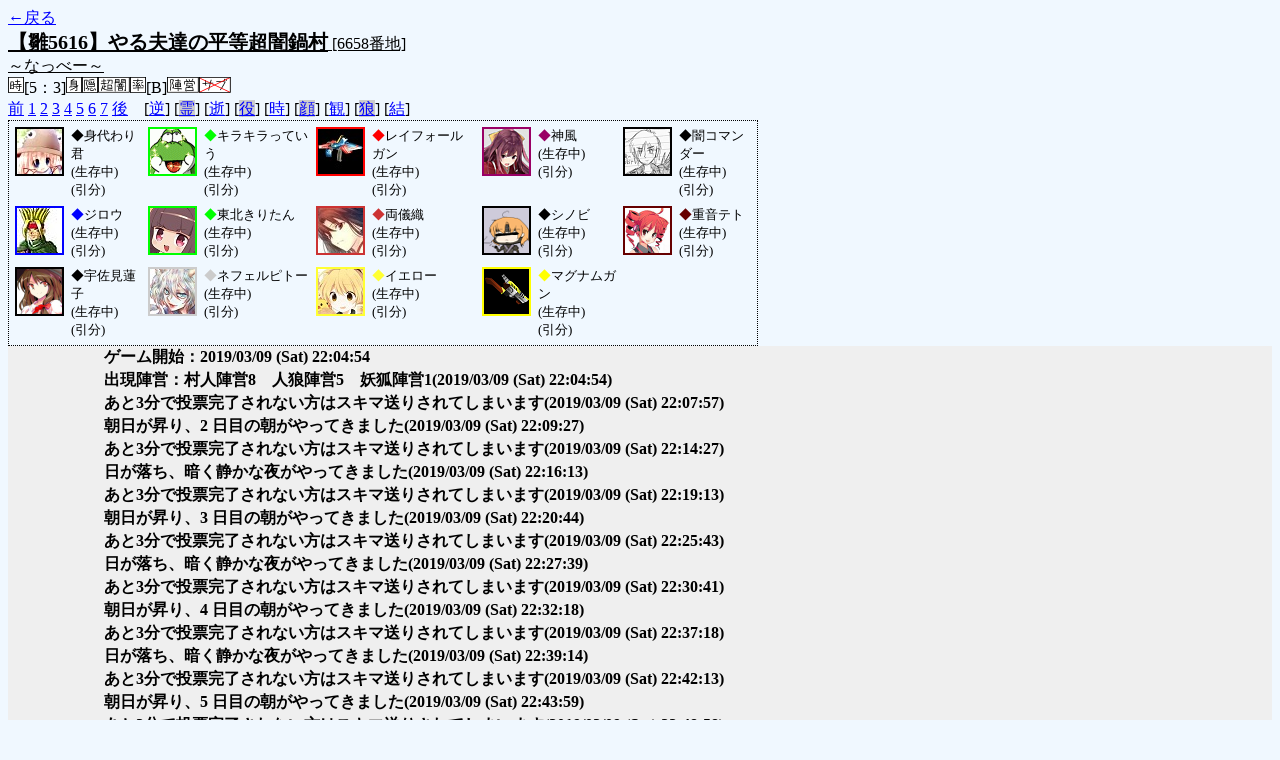

--- FILE ---
content_type: text/html; charset=UTF-8
request_url: http://alicegame.xsrv.jp/hina/old_log.php?room_no=6658&reverse_log=on&heaven_only=on&time=on&watch=on&personal_result=on&db_no=7
body_size: 2288
content:
<!DOCTYPE html>
<html lang="ja">
<head>
<meta charset="UTF-8">
<title>[6658番地] 【雛5616】やる夫達の平等超闇鍋 - 汝は人狼なりや？[過去ログ]</title>
<link rel="stylesheet" href="./css/old_log.css">
</head>
<body>
<a href="old_log.php?db_no=7">←戻る</a><br>
<span class="room"><span class="room-name">【雛5616】やる夫達の平等超闇鍋村</span> [6658番地]<br><span class="room-comment">～なっべー～</span></span><br>
<img src="./img/room_option/real_time.gif" alt="リアルタイム制 (昼： 5 分 / 夜： 3 分)" title="リアルタイム制 (昼： 5 分 / 夜： 3 分)" class="option">[5：3]<img src="./img/room_option/dummy_boy.gif" alt="初日の夜は身代わり君" title="初日の夜は身代わり君" class="option"><img src="./img/room_option/auto_open_cast.gif" alt="自動で霊界の配役を公開する" title="自動で霊界の配役を公開する" class="option"><img src="./img/room_option/chaos_hyper.gif" alt="超・闇鍋モード" title="超・闇鍋モード" class="option"><img src="./img/room_option/boost_rate.gif" alt="出現率変動モード (TypeB：平等村)" title="出現率変動モード (TypeB：平等村)" class="option">[B]<img src="./img/room_option/chaos_open_cast_camp.gif" alt="配役を通知する:陣営通知" title="配役を通知する:陣営通知" class="option"><img src="./img/room_option/no_sub_role.gif" alt="サブ役職をつけない" title="サブ役職をつけない" class="option"><br>
<a href="#beforegame">前</a>
<a href="#date1">1</a>
<a href="#date2">2</a>
<a href="#date3">3</a>
<a href="#date4">4</a>
<a href="#date5">5</a>
<a href="#date6">6</a>
<a href="#date7">7</a>
<a href="#aftergame">後</a>　[<a href="old_log.php?room_no=6658&heaven_only=on&time=on&watch=on&personal_result=on&db_no=7" class="option-on">逆</a>]
[<a href="old_log.php?room_no=6658&reverse_log=on&heaven_only=on&time=on&watch=on&personal_result=on&heaven_talk=on&db_no=7" class="option-off">霊</a>]
[<a href="old_log.php?room_no=6658&reverse_log=on&time=on&watch=on&personal_result=on&db_no=7" class="option-on">逝</a>]
[<a href="old_log.php?room_no=6658&reverse_log=on&heaven_only=on&time=on&watch=on&personal_result=on&add_role=on&db_no=7" class="option-off">役</a>]
[<a href="old_log.php?room_no=6658&reverse_log=on&heaven_only=on&watch=on&personal_result=on&db_no=7" class="option-on">時</a>]
[<a href="old_log.php?room_no=6658&reverse_log=on&heaven_only=on&time=on&watch=on&personal_result=on&icon=on&db_no=7" class="option-off">顔</a>]
[<a href="old_log.php?room_no=6658&reverse_log=on&heaven_only=on&time=on&personal_result=on&db_no=7" class="option-on">観</a>]
[<a href="old_log.php?room_no=6658&reverse_log=on&heaven_only=on&time=on&watch=on&personal_result=on&wolf_sight=on&db_no=7" class="option-off">狼</a>]
[<a href="old_log.php?room_no=6658&reverse_log=on&heaven_only=on&time=on&watch=on&db_no=7" class="option-on">結</a>]

<div class="player"><table><tr>
<td><img src="./user_icon/../img/dummy_boy_user_icon.jpg" alt="icon" title="僕はおいしくないよ" style="border-color:#000000;" width="45" height="45"></td>
<td><span class="symbol" style="color:#000000;">◆</span>身代わり君<br>(生存中)<br>(引分)</td>
<td><img src="./user_icon/3020.gif" alt="icon" title="" style="border-color:#00FF00;" width="45" height="45"></td>
<td><span class="symbol" style="color:#00FF00;">◆</span>キラキラっていう<br>(生存中)<br>(引分)</td>
<td><img src="./user_icon/9269.jpg" alt="icon" title="" style="border-color:#FF0000;" width="45" height="45"></td>
<td><span class="symbol" style="color:#FF0000;">◆</span>レイフォールガン<br>(生存中)<br>(引分)</td>
<td><img src="./user_icon/10167.png" alt="icon" title="" style="border-color:#990066;" width="45" height="45"></td>
<td><span class="symbol" style="color:#990066;">◆</span>神風<br>(生存中)<br>(引分)</td>
<td><img src="./user_icon/8918.png" alt="icon" title="" style="border-color:#000000;" width="45" height="45"></td>
<td><span class="symbol" style="color:#000000;">◆</span>闇コマンダー<br>(生存中)<br>(引分)</td>
</tr>
<tr>
<td><img src="./user_icon/2396.jpg" alt="icon" title="レイフォールバカ" style="border-color:#0000FF;" width="45" height="45"></td>
<td><span class="symbol" style="color:#0000FF;">◆</span>ジロウ<br>(生存中)<br>(引分)</td>
<td><img src="./user_icon/10541.jpg" alt="icon" title="" style="border-color:#00FF00;" width="45" height="45"></td>
<td><span class="symbol" style="color:#00FF00;">◆</span>東北きりたん<br>(生存中)<br>(引分)</td>
<td><img src="./user_icon/7353.jpg" alt="icon" title="―それは　ほんとうに　夢のような　日々の名残" style="border-color:#CC3333;" width="45" height="45"></td>
<td><span class="symbol" style="color:#CC3333;">◆</span>両儀織<br>(生存中)<br>(引分)</td>
<td><img src="./user_icon/906.png" alt="icon" title=" " style="border-color:#000000;" width="45" height="45"></td>
<td><span class="symbol" style="color:#000000;">◆</span>シノビ<br>(生存中)<br>(引分)</td>
<td><img src="./user_icon/1703.png" alt="icon" title="嘘の歌姫" style="border-color:#660000;" width="45" height="45"></td>
<td><span class="symbol" style="color:#660000;">◆</span>重音テト<br>(生存中)<br>(引分)</td>
</tr>
<tr>
<td><img src="./user_icon/10916.png" alt="icon" title="天空のグリニッジ" style="border-color:#000000;" width="45" height="45"></td>
<td><span class="symbol" style="color:#000000;">◆</span>宇佐見蓮子<br>(生存中)<br>(引分)</td>
<td><img src="./user_icon/7152.jpg" alt="icon" title="" style="border-color:#CCCCCC;" width="45" height="45"></td>
<td><span class="symbol" style="color:#CCCCCC;">◆</span>ネフェルピトー<br>(生存中)<br>(引分)</td>
<td><img src="./user_icon/9253.jpg" alt="icon" title="" style="border-color:#FFFF33;" width="45" height="45"></td>
<td><span class="symbol" style="color:#FFFF33;">◆</span>イエロー<br>(生存中)<br>(引分)</td>
<td><img src="./user_icon/11063.png" alt="icon" title=" " style="border-color:#FFFF00;" width="45" height="45"></td>
<td><span class="symbol" style="color:#FFFF00;">◆</span>マグナムガン<br>(生存中)<br>(引分)</td>
</tr></table></div>
<table id="date1" class="talk night">
<tr>
<td class="system-user" colspan="2">ゲーム開始：2019/03/09 (Sat) 22:04:54</td>
</tr>
<tr>
<td class="system-user" colspan="2">出現陣営：村人陣営8　人狼陣営5　妖狐陣営1<span>(2019/03/09 (Sat) 22:04:54)</span></td>
</tr>
<tr>
<td class="system-user" colspan="2">あと3分で投票完了されない方はスキマ送りされてしまいます<span>(2019/03/09 (Sat) 22:07:57)</span></td>
</tr>
</table>
<table id="date2" class="talk day">
<tr>
<td class="system-user" colspan="2">朝日が昇り、2 日目の朝がやってきました<span>(2019/03/09 (Sat) 22:09:27)</span></td>
</tr>
<tr>
<td class="system-user" colspan="2">あと3分で投票完了されない方はスキマ送りされてしまいます<span>(2019/03/09 (Sat) 22:14:27)</span></td>
</tr>
</table>
<table id="date2_night" class="talk night">
<tr>
<td class="system-user" colspan="2">日が落ち、暗く静かな夜がやってきました<span>(2019/03/09 (Sat) 22:16:13)</span></td>
</tr>
<tr>
<td class="system-user" colspan="2">あと3分で投票完了されない方はスキマ送りされてしまいます<span>(2019/03/09 (Sat) 22:19:13)</span></td>
</tr>
</table>
<table id="date3" class="talk day">
<tr>
<td class="system-user" colspan="2">朝日が昇り、3 日目の朝がやってきました<span>(2019/03/09 (Sat) 22:20:44)</span></td>
</tr>
<tr>
<td class="system-user" colspan="2">あと3分で投票完了されない方はスキマ送りされてしまいます<span>(2019/03/09 (Sat) 22:25:43)</span></td>
</tr>
</table>
<table id="date3_night" class="talk night">
<tr>
<td class="system-user" colspan="2">日が落ち、暗く静かな夜がやってきました<span>(2019/03/09 (Sat) 22:27:39)</span></td>
</tr>
<tr>
<td class="system-user" colspan="2">あと3分で投票完了されない方はスキマ送りされてしまいます<span>(2019/03/09 (Sat) 22:30:41)</span></td>
</tr>
</table>
<table id="date4" class="talk day">
<tr>
<td class="system-user" colspan="2">朝日が昇り、4 日目の朝がやってきました<span>(2019/03/09 (Sat) 22:32:18)</span></td>
</tr>
<tr>
<td class="system-user" colspan="2">あと3分で投票完了されない方はスキマ送りされてしまいます<span>(2019/03/09 (Sat) 22:37:18)</span></td>
</tr>
</table>
<table id="date4_night" class="talk night">
<tr>
<td class="system-user" colspan="2">日が落ち、暗く静かな夜がやってきました<span>(2019/03/09 (Sat) 22:39:14)</span></td>
</tr>
<tr>
<td class="system-user" colspan="2">あと3分で投票完了されない方はスキマ送りされてしまいます<span>(2019/03/09 (Sat) 22:42:13)</span></td>
</tr>
</table>
<table id="date5" class="talk day">
<tr>
<td class="system-user" colspan="2">朝日が昇り、5 日目の朝がやってきました<span>(2019/03/09 (Sat) 22:43:59)</span></td>
</tr>
<tr>
<td class="system-user" colspan="2">あと3分で投票完了されない方はスキマ送りされてしまいます<span>(2019/03/09 (Sat) 22:48:58)</span></td>
</tr>
</table>
<table id="date5_night" class="talk night">
<tr>
<td class="system-user" colspan="2">日が落ち、暗く静かな夜がやってきました<span>(2019/03/09 (Sat) 22:49:56)</span></td>
</tr>
<tr>
<td class="system-user" colspan="2">あと3分で投票完了されない方はスキマ送りされてしまいます<span>(2019/03/09 (Sat) 22:52:55)</span></td>
</tr>
</table>
<table id="date6" class="talk day">
<tr>
<td class="system-user" colspan="2">朝日が昇り、6 日目の朝がやってきました<span>(2019/03/09 (Sat) 22:54:26)</span></td>
</tr>
<tr>
<td class="system-user" colspan="2">あと3分で投票完了されない方はスキマ送りされてしまいます<span>(2019/03/09 (Sat) 22:59:25)</span></td>
</tr>
</table>
<table id="date6_night" class="talk night">
<tr>
<td class="system-user" colspan="2">日が落ち、暗く静かな夜がやってきました<span>(2019/03/09 (Sat) 23:00:12)</span></td>
</tr>
<tr>
<td class="system-user" colspan="2">あと3分で投票完了されない方はスキマ送りされてしまいます<span>(2019/03/09 (Sat) 23:03:11)</span></td>
</tr>
</table>
<table id="date7" class="talk day">
<tr>
<td class="system-user" colspan="2">朝日が昇り、7 日目の朝がやってきました<span>(2019/03/09 (Sat) 23:05:11)</span></td>
</tr>
<tr>
<td class="system-user" colspan="2">あと3分で投票完了されない方はスキマ送りされてしまいます<span>(2019/03/09 (Sat) 23:10:10)</span></td>
</tr>
<tr>
<td class="system-user" colspan="2">再投票になりました( 1 回目)<span>(2019/03/09 (Sat) 23:10:42)</span></td>
</tr>
<tr>
<td class="system-user" colspan="2">あと3分で投票完了されない方はスキマ送りされてしまいます<span>(2019/03/09 (Sat) 23:10:43)</span></td>
</tr>
<tr>
<td class="system-user" colspan="2">再投票になりました( 2 回目)<span>(2019/03/09 (Sat) 23:10:56)</span></td>
</tr>
<tr>
<td class="system-user" colspan="2">あと3分で投票完了されない方はスキマ送りされてしまいます<span>(2019/03/09 (Sat) 23:10:57)</span></td>
</tr>
<tr>
<td class="system-user" colspan="2">再投票になりました( 3 回目)<span>(2019/03/09 (Sat) 23:11:11)</span></td>
</tr>
<tr>
<td class="system-user" colspan="2">あと3分で投票完了されない方はスキマ送りされてしまいます<span>(2019/03/09 (Sat) 23:11:11)</span></td>
</tr>
<tr>
<td class="system-user" colspan="2">再投票になりました( 4 回目)<span>(2019/03/09 (Sat) 23:11:17)</span></td>
</tr>
</table>
</body>
</html>